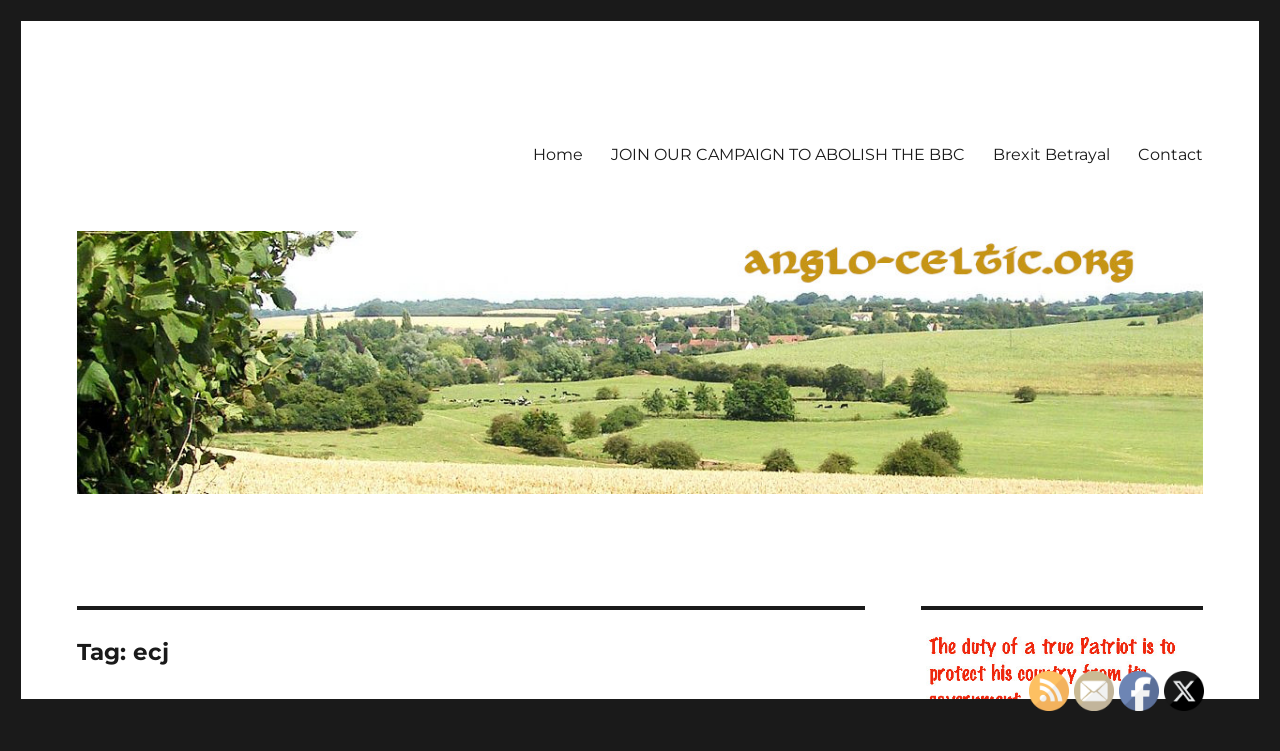

--- FILE ---
content_type: text/html; charset=UTF-8
request_url: https://anglo-celtic.org/tag/ecj/
body_size: 25039
content:
<!DOCTYPE html>
<html lang="en-US" class="no-js">
<head>
	<meta charset="UTF-8">
	<meta name="viewport" content="width=device-width, initial-scale=1.0">
	<link rel="profile" href="https://gmpg.org/xfn/11">
		<script>
(function(html){html.className = html.className.replace(/\bno-js\b/,'js')})(document.documentElement);
//# sourceURL=twentysixteen_javascript_detection
</script>
<meta name='robots' content='index, follow, max-image-preview:large, max-snippet:-1, max-video-preview:-1' />

	<!-- This site is optimized with the Yoast SEO plugin v26.7 - https://yoast.com/wordpress/plugins/seo/ -->
	<title>ecj Archives -</title>
	<link rel="canonical" href="https://anglo-celtic.org/tag/ecj/" />
	<meta property="og:locale" content="en_US" />
	<meta property="og:type" content="article" />
	<meta property="og:title" content="ecj Archives -" />
	<meta property="og:url" content="https://anglo-celtic.org/tag/ecj/" />
	<meta name="twitter:card" content="summary_large_image" />
	<script type="application/ld+json" class="yoast-schema-graph">{"@context":"https://schema.org","@graph":[{"@type":"CollectionPage","@id":"https://anglo-celtic.org/tag/ecj/","url":"https://anglo-celtic.org/tag/ecj/","name":"ecj Archives -","isPartOf":{"@id":"https://anglo-celtic.org/#website"},"breadcrumb":{"@id":"https://anglo-celtic.org/tag/ecj/#breadcrumb"},"inLanguage":"en-US"},{"@type":"BreadcrumbList","@id":"https://anglo-celtic.org/tag/ecj/#breadcrumb","itemListElement":[{"@type":"ListItem","position":1,"name":"Home","item":"https://anglo-celtic.org/"},{"@type":"ListItem","position":2,"name":"ecj"}]},{"@type":"WebSite","@id":"https://anglo-celtic.org/#website","url":"https://anglo-celtic.org/","name":"Anglo-Celtic","description":"","potentialAction":[{"@type":"SearchAction","target":{"@type":"EntryPoint","urlTemplate":"https://anglo-celtic.org/?s={search_term_string}"},"query-input":{"@type":"PropertyValueSpecification","valueRequired":true,"valueName":"search_term_string"}}],"inLanguage":"en-US"}]}</script>
	<!-- / Yoast SEO plugin. -->


<link rel="alternate" type="application/rss+xml" title=" &raquo; Feed" href="https://anglo-celtic.org/feed/" />
<link rel="alternate" type="application/rss+xml" title=" &raquo; Comments Feed" href="https://anglo-celtic.org/comments/feed/" />
<link rel="alternate" type="application/rss+xml" title=" &raquo; ecj Tag Feed" href="https://anglo-celtic.org/tag/ecj/feed/" />
		<!-- This site uses the Google Analytics by MonsterInsights plugin v9.11.1 - Using Analytics tracking - https://www.monsterinsights.com/ -->
							<script src="//www.googletagmanager.com/gtag/js?id=G-3GL4FYKMRC"  data-cfasync="false" data-wpfc-render="false" async></script>
			<script data-cfasync="false" data-wpfc-render="false">
				var mi_version = '9.11.1';
				var mi_track_user = true;
				var mi_no_track_reason = '';
								var MonsterInsightsDefaultLocations = {"page_location":"https:\/\/anglo-celtic.org\/tag\/ecj\/"};
								if ( typeof MonsterInsightsPrivacyGuardFilter === 'function' ) {
					var MonsterInsightsLocations = (typeof MonsterInsightsExcludeQuery === 'object') ? MonsterInsightsPrivacyGuardFilter( MonsterInsightsExcludeQuery ) : MonsterInsightsPrivacyGuardFilter( MonsterInsightsDefaultLocations );
				} else {
					var MonsterInsightsLocations = (typeof MonsterInsightsExcludeQuery === 'object') ? MonsterInsightsExcludeQuery : MonsterInsightsDefaultLocations;
				}

								var disableStrs = [
										'ga-disable-G-3GL4FYKMRC',
									];

				/* Function to detect opted out users */
				function __gtagTrackerIsOptedOut() {
					for (var index = 0; index < disableStrs.length; index++) {
						if (document.cookie.indexOf(disableStrs[index] + '=true') > -1) {
							return true;
						}
					}

					return false;
				}

				/* Disable tracking if the opt-out cookie exists. */
				if (__gtagTrackerIsOptedOut()) {
					for (var index = 0; index < disableStrs.length; index++) {
						window[disableStrs[index]] = true;
					}
				}

				/* Opt-out function */
				function __gtagTrackerOptout() {
					for (var index = 0; index < disableStrs.length; index++) {
						document.cookie = disableStrs[index] + '=true; expires=Thu, 31 Dec 2099 23:59:59 UTC; path=/';
						window[disableStrs[index]] = true;
					}
				}

				if ('undefined' === typeof gaOptout) {
					function gaOptout() {
						__gtagTrackerOptout();
					}
				}
								window.dataLayer = window.dataLayer || [];

				window.MonsterInsightsDualTracker = {
					helpers: {},
					trackers: {},
				};
				if (mi_track_user) {
					function __gtagDataLayer() {
						dataLayer.push(arguments);
					}

					function __gtagTracker(type, name, parameters) {
						if (!parameters) {
							parameters = {};
						}

						if (parameters.send_to) {
							__gtagDataLayer.apply(null, arguments);
							return;
						}

						if (type === 'event') {
														parameters.send_to = monsterinsights_frontend.v4_id;
							var hookName = name;
							if (typeof parameters['event_category'] !== 'undefined') {
								hookName = parameters['event_category'] + ':' + name;
							}

							if (typeof MonsterInsightsDualTracker.trackers[hookName] !== 'undefined') {
								MonsterInsightsDualTracker.trackers[hookName](parameters);
							} else {
								__gtagDataLayer('event', name, parameters);
							}
							
						} else {
							__gtagDataLayer.apply(null, arguments);
						}
					}

					__gtagTracker('js', new Date());
					__gtagTracker('set', {
						'developer_id.dZGIzZG': true,
											});
					if ( MonsterInsightsLocations.page_location ) {
						__gtagTracker('set', MonsterInsightsLocations);
					}
										__gtagTracker('config', 'G-3GL4FYKMRC', {"forceSSL":"true","link_attribution":"true"} );
										window.gtag = __gtagTracker;										(function () {
						/* https://developers.google.com/analytics/devguides/collection/analyticsjs/ */
						/* ga and __gaTracker compatibility shim. */
						var noopfn = function () {
							return null;
						};
						var newtracker = function () {
							return new Tracker();
						};
						var Tracker = function () {
							return null;
						};
						var p = Tracker.prototype;
						p.get = noopfn;
						p.set = noopfn;
						p.send = function () {
							var args = Array.prototype.slice.call(arguments);
							args.unshift('send');
							__gaTracker.apply(null, args);
						};
						var __gaTracker = function () {
							var len = arguments.length;
							if (len === 0) {
								return;
							}
							var f = arguments[len - 1];
							if (typeof f !== 'object' || f === null || typeof f.hitCallback !== 'function') {
								if ('send' === arguments[0]) {
									var hitConverted, hitObject = false, action;
									if ('event' === arguments[1]) {
										if ('undefined' !== typeof arguments[3]) {
											hitObject = {
												'eventAction': arguments[3],
												'eventCategory': arguments[2],
												'eventLabel': arguments[4],
												'value': arguments[5] ? arguments[5] : 1,
											}
										}
									}
									if ('pageview' === arguments[1]) {
										if ('undefined' !== typeof arguments[2]) {
											hitObject = {
												'eventAction': 'page_view',
												'page_path': arguments[2],
											}
										}
									}
									if (typeof arguments[2] === 'object') {
										hitObject = arguments[2];
									}
									if (typeof arguments[5] === 'object') {
										Object.assign(hitObject, arguments[5]);
									}
									if ('undefined' !== typeof arguments[1].hitType) {
										hitObject = arguments[1];
										if ('pageview' === hitObject.hitType) {
											hitObject.eventAction = 'page_view';
										}
									}
									if (hitObject) {
										action = 'timing' === arguments[1].hitType ? 'timing_complete' : hitObject.eventAction;
										hitConverted = mapArgs(hitObject);
										__gtagTracker('event', action, hitConverted);
									}
								}
								return;
							}

							function mapArgs(args) {
								var arg, hit = {};
								var gaMap = {
									'eventCategory': 'event_category',
									'eventAction': 'event_action',
									'eventLabel': 'event_label',
									'eventValue': 'event_value',
									'nonInteraction': 'non_interaction',
									'timingCategory': 'event_category',
									'timingVar': 'name',
									'timingValue': 'value',
									'timingLabel': 'event_label',
									'page': 'page_path',
									'location': 'page_location',
									'title': 'page_title',
									'referrer' : 'page_referrer',
								};
								for (arg in args) {
																		if (!(!args.hasOwnProperty(arg) || !gaMap.hasOwnProperty(arg))) {
										hit[gaMap[arg]] = args[arg];
									} else {
										hit[arg] = args[arg];
									}
								}
								return hit;
							}

							try {
								f.hitCallback();
							} catch (ex) {
							}
						};
						__gaTracker.create = newtracker;
						__gaTracker.getByName = newtracker;
						__gaTracker.getAll = function () {
							return [];
						};
						__gaTracker.remove = noopfn;
						__gaTracker.loaded = true;
						window['__gaTracker'] = __gaTracker;
					})();
									} else {
										console.log("");
					(function () {
						function __gtagTracker() {
							return null;
						}

						window['__gtagTracker'] = __gtagTracker;
						window['gtag'] = __gtagTracker;
					})();
									}
			</script>
							<!-- / Google Analytics by MonsterInsights -->
		<style id='wp-img-auto-sizes-contain-inline-css'>
img:is([sizes=auto i],[sizes^="auto," i]){contain-intrinsic-size:3000px 1500px}
/*# sourceURL=wp-img-auto-sizes-contain-inline-css */
</style>

<style id='wp-emoji-styles-inline-css'>

	img.wp-smiley, img.emoji {
		display: inline !important;
		border: none !important;
		box-shadow: none !important;
		height: 1em !important;
		width: 1em !important;
		margin: 0 0.07em !important;
		vertical-align: -0.1em !important;
		background: none !important;
		padding: 0 !important;
	}
/*# sourceURL=wp-emoji-styles-inline-css */
</style>
<style id='classic-theme-styles-inline-css'>
/*! This file is auto-generated */
.wp-block-button__link{color:#fff;background-color:#32373c;border-radius:9999px;box-shadow:none;text-decoration:none;padding:calc(.667em + 2px) calc(1.333em + 2px);font-size:1.125em}.wp-block-file__button{background:#32373c;color:#fff;text-decoration:none}
/*# sourceURL=/wp-includes/css/classic-themes.min.css */
</style>
<link rel='stylesheet' id='contact-form-7-css' href='https://anglo-celtic.org/wp-content/plugins/contact-form-7/includes/css/styles.css?ver=6.1.4' media='all' />
<link rel='stylesheet' id='dae-download-css' href='https://anglo-celtic.org/wp-content/plugins/download-after-email/css/download.css?ver=1756413502' media='all' />
<link rel='stylesheet' id='dashicons-css' href='https://anglo-celtic.org/wp-includes/css/dashicons.min.css?ver=6.9' media='all' />
<link rel='stylesheet' id='dae-fa-css' href='https://anglo-celtic.org/wp-content/plugins/download-after-email/css/all.css?ver=6.9' media='all' />
<link rel='stylesheet' id='SFSImainCss-css' href='https://anglo-celtic.org/wp-content/plugins/ultimate-social-media-icons/css/sfsi-style.css?ver=2.9.6' media='all' />
<link rel='stylesheet' id='twentysixteen-fonts-css' href='https://anglo-celtic.org/wp-content/themes/twentysixteen/fonts/merriweather-plus-montserrat-plus-inconsolata.css?ver=20230328' media='all' />
<link rel='stylesheet' id='genericons-css' href='https://anglo-celtic.org/wp-content/themes/twentysixteen/genericons/genericons.css?ver=20251101' media='all' />
<link rel='stylesheet' id='twentysixteen-style-css' href='https://anglo-celtic.org/wp-content/themes/twentysixteen/style.css?ver=20251202' media='all' />
<link rel='stylesheet' id='twentysixteen-block-style-css' href='https://anglo-celtic.org/wp-content/themes/twentysixteen/css/blocks.css?ver=20240817' media='all' />
<script src="https://anglo-celtic.org/wp-content/plugins/google-analytics-for-wordpress/assets/js/frontend-gtag.min.js?ver=9.11.1" id="monsterinsights-frontend-script-js" async data-wp-strategy="async"></script>
<script data-cfasync="false" data-wpfc-render="false" id='monsterinsights-frontend-script-js-extra'>var monsterinsights_frontend = {"js_events_tracking":"true","download_extensions":"doc,pdf,ppt,zip,xls,docx,pptx,xlsx","inbound_paths":"[{\"path\":\"\\\/go\\\/\",\"label\":\"affiliate\"},{\"path\":\"\\\/recommend\\\/\",\"label\":\"affiliate\"}]","home_url":"https:\/\/anglo-celtic.org","hash_tracking":"false","v4_id":"G-3GL4FYKMRC"};</script>
<script src="https://anglo-celtic.org/wp-includes/js/jquery/jquery.min.js?ver=3.7.1" id="jquery-core-js"></script>
<script src="https://anglo-celtic.org/wp-includes/js/jquery/jquery-migrate.min.js?ver=3.4.1" id="jquery-migrate-js"></script>
<script id="twentysixteen-script-js-extra">
var screenReaderText = {"expand":"expand child menu","collapse":"collapse child menu"};
//# sourceURL=twentysixteen-script-js-extra
</script>
<script src="https://anglo-celtic.org/wp-content/themes/twentysixteen/js/functions.js?ver=20230629" id="twentysixteen-script-js" defer data-wp-strategy="defer"></script>
<link rel="https://api.w.org/" href="https://anglo-celtic.org/wp-json/" /><link rel="alternate" title="JSON" type="application/json" href="https://anglo-celtic.org/wp-json/wp/v2/tags/50" /><link rel="EditURI" type="application/rsd+xml" title="RSD" href="https://anglo-celtic.org/xmlrpc.php?rsd" />
<meta name="generator" content="WordPress 6.9" />
<meta name="follow.[base64]" content="Ha9n10ZA5VawpqYajz4V"/>		<style type="text/css" id="twentysixteen-header-css">
		.site-branding {
			margin: 0 auto 0 0;
		}

		.site-branding .site-title,
		.site-description {
			clip-path: inset(50%);
			position: absolute;
		}
		</style>
		<style id='wp-block-archives-inline-css'>
.wp-block-archives{box-sizing:border-box}.wp-block-archives-dropdown label{display:block}
/*# sourceURL=https://anglo-celtic.org/wp-includes/blocks/archives/style.min.css */
</style>
<style id='wp-block-heading-inline-css'>
h1:where(.wp-block-heading).has-background,h2:where(.wp-block-heading).has-background,h3:where(.wp-block-heading).has-background,h4:where(.wp-block-heading).has-background,h5:where(.wp-block-heading).has-background,h6:where(.wp-block-heading).has-background{padding:1.25em 2.375em}h1.has-text-align-left[style*=writing-mode]:where([style*=vertical-lr]),h1.has-text-align-right[style*=writing-mode]:where([style*=vertical-rl]),h2.has-text-align-left[style*=writing-mode]:where([style*=vertical-lr]),h2.has-text-align-right[style*=writing-mode]:where([style*=vertical-rl]),h3.has-text-align-left[style*=writing-mode]:where([style*=vertical-lr]),h3.has-text-align-right[style*=writing-mode]:where([style*=vertical-rl]),h4.has-text-align-left[style*=writing-mode]:where([style*=vertical-lr]),h4.has-text-align-right[style*=writing-mode]:where([style*=vertical-rl]),h5.has-text-align-left[style*=writing-mode]:where([style*=vertical-lr]),h5.has-text-align-right[style*=writing-mode]:where([style*=vertical-rl]),h6.has-text-align-left[style*=writing-mode]:where([style*=vertical-lr]),h6.has-text-align-right[style*=writing-mode]:where([style*=vertical-rl]){rotate:180deg}
/*# sourceURL=https://anglo-celtic.org/wp-includes/blocks/heading/style.min.css */
</style>
<style id='wp-block-latest-comments-inline-css'>
ol.wp-block-latest-comments{box-sizing:border-box;margin-left:0}:where(.wp-block-latest-comments:not([style*=line-height] .wp-block-latest-comments__comment)){line-height:1.1}:where(.wp-block-latest-comments:not([style*=line-height] .wp-block-latest-comments__comment-excerpt p)){line-height:1.8}.has-dates :where(.wp-block-latest-comments:not([style*=line-height])),.has-excerpts :where(.wp-block-latest-comments:not([style*=line-height])){line-height:1.5}.wp-block-latest-comments .wp-block-latest-comments{padding-left:0}.wp-block-latest-comments__comment{list-style:none;margin-bottom:1em}.has-avatars .wp-block-latest-comments__comment{list-style:none;min-height:2.25em}.has-avatars .wp-block-latest-comments__comment .wp-block-latest-comments__comment-excerpt,.has-avatars .wp-block-latest-comments__comment .wp-block-latest-comments__comment-meta{margin-left:3.25em}.wp-block-latest-comments__comment-excerpt p{font-size:.875em;margin:.36em 0 1.4em}.wp-block-latest-comments__comment-date{display:block;font-size:.75em}.wp-block-latest-comments .avatar,.wp-block-latest-comments__comment-avatar{border-radius:1.5em;display:block;float:left;height:2.5em;margin-right:.75em;width:2.5em}.wp-block-latest-comments[class*=-font-size] a,.wp-block-latest-comments[style*=font-size] a{font-size:inherit}
/*# sourceURL=https://anglo-celtic.org/wp-includes/blocks/latest-comments/style.min.css */
</style>
<style id='wp-block-search-inline-css'>
.wp-block-search__button{margin-left:10px;word-break:normal}.wp-block-search__button.has-icon{line-height:0}.wp-block-search__button svg{height:1.25em;min-height:24px;min-width:24px;width:1.25em;fill:currentColor;vertical-align:text-bottom}:where(.wp-block-search__button){border:1px solid #ccc;padding:6px 10px}.wp-block-search__inside-wrapper{display:flex;flex:auto;flex-wrap:nowrap;max-width:100%}.wp-block-search__label{width:100%}.wp-block-search.wp-block-search__button-only .wp-block-search__button{box-sizing:border-box;display:flex;flex-shrink:0;justify-content:center;margin-left:0;max-width:100%}.wp-block-search.wp-block-search__button-only .wp-block-search__inside-wrapper{min-width:0!important;transition-property:width}.wp-block-search.wp-block-search__button-only .wp-block-search__input{flex-basis:100%;transition-duration:.3s}.wp-block-search.wp-block-search__button-only.wp-block-search__searchfield-hidden,.wp-block-search.wp-block-search__button-only.wp-block-search__searchfield-hidden .wp-block-search__inside-wrapper{overflow:hidden}.wp-block-search.wp-block-search__button-only.wp-block-search__searchfield-hidden .wp-block-search__input{border-left-width:0!important;border-right-width:0!important;flex-basis:0;flex-grow:0;margin:0;min-width:0!important;padding-left:0!important;padding-right:0!important;width:0!important}:where(.wp-block-search__input){appearance:none;border:1px solid #949494;flex-grow:1;font-family:inherit;font-size:inherit;font-style:inherit;font-weight:inherit;letter-spacing:inherit;line-height:inherit;margin-left:0;margin-right:0;min-width:3rem;padding:8px;text-decoration:unset!important;text-transform:inherit}:where(.wp-block-search__button-inside .wp-block-search__inside-wrapper){background-color:#fff;border:1px solid #949494;box-sizing:border-box;padding:4px}:where(.wp-block-search__button-inside .wp-block-search__inside-wrapper) .wp-block-search__input{border:none;border-radius:0;padding:0 4px}:where(.wp-block-search__button-inside .wp-block-search__inside-wrapper) .wp-block-search__input:focus{outline:none}:where(.wp-block-search__button-inside .wp-block-search__inside-wrapper) :where(.wp-block-search__button){padding:4px 8px}.wp-block-search.aligncenter .wp-block-search__inside-wrapper{margin:auto}.wp-block[data-align=right] .wp-block-search.wp-block-search__button-only .wp-block-search__inside-wrapper{float:right}
/*# sourceURL=https://anglo-celtic.org/wp-includes/blocks/search/style.min.css */
</style>
<style id='wp-block-search-theme-inline-css'>
.wp-block-search .wp-block-search__label{font-weight:700}.wp-block-search__button{border:1px solid #ccc;padding:.375em .625em}
/*# sourceURL=https://anglo-celtic.org/wp-includes/blocks/search/theme.min.css */
</style>
<style id='wp-block-group-inline-css'>
.wp-block-group{box-sizing:border-box}:where(.wp-block-group.wp-block-group-is-layout-constrained){position:relative}
/*# sourceURL=https://anglo-celtic.org/wp-includes/blocks/group/style.min.css */
</style>
<style id='wp-block-group-theme-inline-css'>
:where(.wp-block-group.has-background){padding:1.25em 2.375em}
/*# sourceURL=https://anglo-celtic.org/wp-includes/blocks/group/theme.min.css */
</style>
<style id='global-styles-inline-css'>
:root{--wp--preset--aspect-ratio--square: 1;--wp--preset--aspect-ratio--4-3: 4/3;--wp--preset--aspect-ratio--3-4: 3/4;--wp--preset--aspect-ratio--3-2: 3/2;--wp--preset--aspect-ratio--2-3: 2/3;--wp--preset--aspect-ratio--16-9: 16/9;--wp--preset--aspect-ratio--9-16: 9/16;--wp--preset--color--black: #000000;--wp--preset--color--cyan-bluish-gray: #abb8c3;--wp--preset--color--white: #fff;--wp--preset--color--pale-pink: #f78da7;--wp--preset--color--vivid-red: #cf2e2e;--wp--preset--color--luminous-vivid-orange: #ff6900;--wp--preset--color--luminous-vivid-amber: #fcb900;--wp--preset--color--light-green-cyan: #7bdcb5;--wp--preset--color--vivid-green-cyan: #00d084;--wp--preset--color--pale-cyan-blue: #8ed1fc;--wp--preset--color--vivid-cyan-blue: #0693e3;--wp--preset--color--vivid-purple: #9b51e0;--wp--preset--color--dark-gray: #1a1a1a;--wp--preset--color--medium-gray: #686868;--wp--preset--color--light-gray: #e5e5e5;--wp--preset--color--blue-gray: #4d545c;--wp--preset--color--bright-blue: #007acc;--wp--preset--color--light-blue: #9adffd;--wp--preset--color--dark-brown: #402b30;--wp--preset--color--medium-brown: #774e24;--wp--preset--color--dark-red: #640c1f;--wp--preset--color--bright-red: #ff675f;--wp--preset--color--yellow: #ffef8e;--wp--preset--gradient--vivid-cyan-blue-to-vivid-purple: linear-gradient(135deg,rgb(6,147,227) 0%,rgb(155,81,224) 100%);--wp--preset--gradient--light-green-cyan-to-vivid-green-cyan: linear-gradient(135deg,rgb(122,220,180) 0%,rgb(0,208,130) 100%);--wp--preset--gradient--luminous-vivid-amber-to-luminous-vivid-orange: linear-gradient(135deg,rgb(252,185,0) 0%,rgb(255,105,0) 100%);--wp--preset--gradient--luminous-vivid-orange-to-vivid-red: linear-gradient(135deg,rgb(255,105,0) 0%,rgb(207,46,46) 100%);--wp--preset--gradient--very-light-gray-to-cyan-bluish-gray: linear-gradient(135deg,rgb(238,238,238) 0%,rgb(169,184,195) 100%);--wp--preset--gradient--cool-to-warm-spectrum: linear-gradient(135deg,rgb(74,234,220) 0%,rgb(151,120,209) 20%,rgb(207,42,186) 40%,rgb(238,44,130) 60%,rgb(251,105,98) 80%,rgb(254,248,76) 100%);--wp--preset--gradient--blush-light-purple: linear-gradient(135deg,rgb(255,206,236) 0%,rgb(152,150,240) 100%);--wp--preset--gradient--blush-bordeaux: linear-gradient(135deg,rgb(254,205,165) 0%,rgb(254,45,45) 50%,rgb(107,0,62) 100%);--wp--preset--gradient--luminous-dusk: linear-gradient(135deg,rgb(255,203,112) 0%,rgb(199,81,192) 50%,rgb(65,88,208) 100%);--wp--preset--gradient--pale-ocean: linear-gradient(135deg,rgb(255,245,203) 0%,rgb(182,227,212) 50%,rgb(51,167,181) 100%);--wp--preset--gradient--electric-grass: linear-gradient(135deg,rgb(202,248,128) 0%,rgb(113,206,126) 100%);--wp--preset--gradient--midnight: linear-gradient(135deg,rgb(2,3,129) 0%,rgb(40,116,252) 100%);--wp--preset--font-size--small: 13px;--wp--preset--font-size--medium: 20px;--wp--preset--font-size--large: 36px;--wp--preset--font-size--x-large: 42px;--wp--preset--spacing--20: 0.44rem;--wp--preset--spacing--30: 0.67rem;--wp--preset--spacing--40: 1rem;--wp--preset--spacing--50: 1.5rem;--wp--preset--spacing--60: 2.25rem;--wp--preset--spacing--70: 3.38rem;--wp--preset--spacing--80: 5.06rem;--wp--preset--shadow--natural: 6px 6px 9px rgba(0, 0, 0, 0.2);--wp--preset--shadow--deep: 12px 12px 50px rgba(0, 0, 0, 0.4);--wp--preset--shadow--sharp: 6px 6px 0px rgba(0, 0, 0, 0.2);--wp--preset--shadow--outlined: 6px 6px 0px -3px rgb(255, 255, 255), 6px 6px rgb(0, 0, 0);--wp--preset--shadow--crisp: 6px 6px 0px rgb(0, 0, 0);}:where(.is-layout-flex){gap: 0.5em;}:where(.is-layout-grid){gap: 0.5em;}body .is-layout-flex{display: flex;}.is-layout-flex{flex-wrap: wrap;align-items: center;}.is-layout-flex > :is(*, div){margin: 0;}body .is-layout-grid{display: grid;}.is-layout-grid > :is(*, div){margin: 0;}:where(.wp-block-columns.is-layout-flex){gap: 2em;}:where(.wp-block-columns.is-layout-grid){gap: 2em;}:where(.wp-block-post-template.is-layout-flex){gap: 1.25em;}:where(.wp-block-post-template.is-layout-grid){gap: 1.25em;}.has-black-color{color: var(--wp--preset--color--black) !important;}.has-cyan-bluish-gray-color{color: var(--wp--preset--color--cyan-bluish-gray) !important;}.has-white-color{color: var(--wp--preset--color--white) !important;}.has-pale-pink-color{color: var(--wp--preset--color--pale-pink) !important;}.has-vivid-red-color{color: var(--wp--preset--color--vivid-red) !important;}.has-luminous-vivid-orange-color{color: var(--wp--preset--color--luminous-vivid-orange) !important;}.has-luminous-vivid-amber-color{color: var(--wp--preset--color--luminous-vivid-amber) !important;}.has-light-green-cyan-color{color: var(--wp--preset--color--light-green-cyan) !important;}.has-vivid-green-cyan-color{color: var(--wp--preset--color--vivid-green-cyan) !important;}.has-pale-cyan-blue-color{color: var(--wp--preset--color--pale-cyan-blue) !important;}.has-vivid-cyan-blue-color{color: var(--wp--preset--color--vivid-cyan-blue) !important;}.has-vivid-purple-color{color: var(--wp--preset--color--vivid-purple) !important;}.has-black-background-color{background-color: var(--wp--preset--color--black) !important;}.has-cyan-bluish-gray-background-color{background-color: var(--wp--preset--color--cyan-bluish-gray) !important;}.has-white-background-color{background-color: var(--wp--preset--color--white) !important;}.has-pale-pink-background-color{background-color: var(--wp--preset--color--pale-pink) !important;}.has-vivid-red-background-color{background-color: var(--wp--preset--color--vivid-red) !important;}.has-luminous-vivid-orange-background-color{background-color: var(--wp--preset--color--luminous-vivid-orange) !important;}.has-luminous-vivid-amber-background-color{background-color: var(--wp--preset--color--luminous-vivid-amber) !important;}.has-light-green-cyan-background-color{background-color: var(--wp--preset--color--light-green-cyan) !important;}.has-vivid-green-cyan-background-color{background-color: var(--wp--preset--color--vivid-green-cyan) !important;}.has-pale-cyan-blue-background-color{background-color: var(--wp--preset--color--pale-cyan-blue) !important;}.has-vivid-cyan-blue-background-color{background-color: var(--wp--preset--color--vivid-cyan-blue) !important;}.has-vivid-purple-background-color{background-color: var(--wp--preset--color--vivid-purple) !important;}.has-black-border-color{border-color: var(--wp--preset--color--black) !important;}.has-cyan-bluish-gray-border-color{border-color: var(--wp--preset--color--cyan-bluish-gray) !important;}.has-white-border-color{border-color: var(--wp--preset--color--white) !important;}.has-pale-pink-border-color{border-color: var(--wp--preset--color--pale-pink) !important;}.has-vivid-red-border-color{border-color: var(--wp--preset--color--vivid-red) !important;}.has-luminous-vivid-orange-border-color{border-color: var(--wp--preset--color--luminous-vivid-orange) !important;}.has-luminous-vivid-amber-border-color{border-color: var(--wp--preset--color--luminous-vivid-amber) !important;}.has-light-green-cyan-border-color{border-color: var(--wp--preset--color--light-green-cyan) !important;}.has-vivid-green-cyan-border-color{border-color: var(--wp--preset--color--vivid-green-cyan) !important;}.has-pale-cyan-blue-border-color{border-color: var(--wp--preset--color--pale-cyan-blue) !important;}.has-vivid-cyan-blue-border-color{border-color: var(--wp--preset--color--vivid-cyan-blue) !important;}.has-vivid-purple-border-color{border-color: var(--wp--preset--color--vivid-purple) !important;}.has-vivid-cyan-blue-to-vivid-purple-gradient-background{background: var(--wp--preset--gradient--vivid-cyan-blue-to-vivid-purple) !important;}.has-light-green-cyan-to-vivid-green-cyan-gradient-background{background: var(--wp--preset--gradient--light-green-cyan-to-vivid-green-cyan) !important;}.has-luminous-vivid-amber-to-luminous-vivid-orange-gradient-background{background: var(--wp--preset--gradient--luminous-vivid-amber-to-luminous-vivid-orange) !important;}.has-luminous-vivid-orange-to-vivid-red-gradient-background{background: var(--wp--preset--gradient--luminous-vivid-orange-to-vivid-red) !important;}.has-very-light-gray-to-cyan-bluish-gray-gradient-background{background: var(--wp--preset--gradient--very-light-gray-to-cyan-bluish-gray) !important;}.has-cool-to-warm-spectrum-gradient-background{background: var(--wp--preset--gradient--cool-to-warm-spectrum) !important;}.has-blush-light-purple-gradient-background{background: var(--wp--preset--gradient--blush-light-purple) !important;}.has-blush-bordeaux-gradient-background{background: var(--wp--preset--gradient--blush-bordeaux) !important;}.has-luminous-dusk-gradient-background{background: var(--wp--preset--gradient--luminous-dusk) !important;}.has-pale-ocean-gradient-background{background: var(--wp--preset--gradient--pale-ocean) !important;}.has-electric-grass-gradient-background{background: var(--wp--preset--gradient--electric-grass) !important;}.has-midnight-gradient-background{background: var(--wp--preset--gradient--midnight) !important;}.has-small-font-size{font-size: var(--wp--preset--font-size--small) !important;}.has-medium-font-size{font-size: var(--wp--preset--font-size--medium) !important;}.has-large-font-size{font-size: var(--wp--preset--font-size--large) !important;}.has-x-large-font-size{font-size: var(--wp--preset--font-size--x-large) !important;}
/*# sourceURL=global-styles-inline-css */
</style>
</head>

<body class="archive tag tag-ecj tag-50 wp-embed-responsive wp-theme-twentysixteen sfsi_actvite_theme_default hfeed">
<div id="page" class="site">
	<div class="site-inner">
		<a class="skip-link screen-reader-text" href="#content">
			Skip to content		</a>

		<header id="masthead" class="site-header">
			<div class="site-header-main">
				<div class="site-branding">
									</div><!-- .site-branding -->

									<button id="menu-toggle" class="menu-toggle">Menu</button>

					<div id="site-header-menu" class="site-header-menu">
													<nav id="site-navigation" class="main-navigation" aria-label="Primary Menu">
								<div class="menu-main-menu-container"><ul id="menu-main-menu" class="primary-menu"><li id="menu-item-110" class="menu-item menu-item-type-custom menu-item-object-custom menu-item-110"><a href="/index.php">Home</a></li>
<li id="menu-item-143" class="menu-item menu-item-type-post_type menu-item-object-page menu-item-143"><a href="https://anglo-celtic.org/abolish-the-bbc/">JOIN OUR CAMPAIGN TO ABOLISH THE BBC</a></li>
<li id="menu-item-147" class="menu-item menu-item-type-post_type menu-item-object-page menu-item-147"><a href="https://anglo-celtic.org/brexit-news/">Brexit Betrayal</a></li>
<li id="menu-item-154" class="menu-item menu-item-type-post_type menu-item-object-page menu-item-154"><a href="https://anglo-celtic.org/contact/">Contact</a></li>
</ul></div>							</nav><!-- .main-navigation -->
						
											</div><!-- .site-header-menu -->
							</div><!-- .site-header-main -->

											<div class="header-image">
					<a href="https://anglo-celtic.org/" rel="home" >
						<img src="https://anglo-celtic.org/wp-content/uploads/2023/09/banner012-2.jpg" width="1200" height="280" alt="" sizes="(max-width: 709px) 85vw, (max-width: 909px) 81vw, (max-width: 1362px) 88vw, 1200px" srcset="https://anglo-celtic.org/wp-content/uploads/2023/09/banner012-2.jpg 1200w, https://anglo-celtic.org/wp-content/uploads/2023/09/banner012-2-768x179.jpg 768w" decoding="async" fetchpriority="high" />					</a>
				</div><!-- .header-image -->
					</header><!-- .site-header -->

		<div id="content" class="site-content">

	<div id="primary" class="content-area">
		<main id="main" class="site-main">

		
			<header class="page-header">
				<h1 class="page-title">Tag: <span>ecj</span></h1>			</header><!-- .page-header -->

			
<article id="post-224" class="post-224 post type-post status-publish format-standard hentry category-brexit-betrayal tag-2019-general-election tag-boris-johnson tag-brexit tag-customs-union tag-ecj tag-nigel-farage tag-second-referendum tag-section-50 tag-single-market tag-teressa-may">
	<header class="entry-header">
		
		<h2 class="entry-title"><a href="https://anglo-celtic.org/brexit-where-are-we-now/" rel="bookmark">Brexit – where are we now?</a></h2>	</header><!-- .entry-header -->

	
	
	<div class="entry-content">
		<p><strong>Philip Gegan</strong></p>
<pre>Brexit. This post was first published in November 2019, before the General Election of the following month swept the bulk of the Remainers out of the House of Commons and gave Boris Johnson a mandate to "get Brexit done" no matter what.</pre>
<p>Brexit &#8211; We’ve heard so much in the news about</p>
<p><em>(a)</em> the need for a “deal”; Remainers in Parliament have even passed a law prohibiting a “no-deal” Brexit;</p>
<p><em>(b)</em> how a second referendum would “let the people decide”; and</p>
<p><em>(c)</em> if we do insist on leaving, the need to follow the procedure set out in Section 50.</p>
<p>What are we to make of all this? At this time, only two things are clear.</p>
<p><em>(a)</em> The majority of people in this country want us to leave the EU without any further delay. This includes the “Single Market”, the “Customs Union”, the “European Court of Justice” (sic) and all the other myriad institutions and bodies set up (both before and after the 2016 referendum) in order to make leaving the EU, for any “member-state”, impossible.</p>
<p><em>(b)</em> The Establishment is determined to prevent us from leaving. If it goes along with Boris Johnson’s “deal” then that will only be because, although considerably better than Theresa May’s deal, it is still not a genuine withdrawal.</p>
<h2><strong>Do we need a “deal” at all?</strong></h2>
<p>Contrary to what many supporters of Brexit say, we do, strictly speaking, need a deal of some kind in order to continue trading with member-countries of the European Union.</p>
<p>The over-riding problem is this. Over the years the EU has gradually absorbed more and more powers and functions that were formerly exercised by the sovereign nations that were foolish enough to surrender such powers. One of these powers was the ability to conclude trade deals with other countries, both inside and outside the EU (the Customs Union and the Single Market saw to that).</p>
<p>This power is a fundamental component of national sovereignty. Now, no member of the EU can conclude such deals; they’ve lost the power, along with their national sovereignty.</p>
<p>This is an unfortunate fact, but the key difference between it and what the Remainers would have us believe, is that the correct order of events should be not to negotiate a deal and then leave the EU, but to ignore Section 50, leave the EU and only then negotiate a deal.</p>
<p>Let it not be lost on us that individual European countries would invariably be pleased to negotiate a trade deal with us, if they still had the power. But the EU has usurped that power, and will undoubtedly use it against us instead of for the common good of all. They do not want us to thrive outside the EU, and they are not interested in giving us a deal. All they want to do is to try to coerce us into re-applying for membership.</p>
<h2><strong>Negotiate from a position of strength</strong></h2>
<p>The next problem is this. Any dispute involving two “member states” of the EU, or involving a “member state” (which is what the UK still is) on the one hand and the EU Commission on the other can only be resolved by the EU itself through its Court of Justice (ECJ).</p>
<p>Such a system is contrary to natural justice and to common sense. The ECJ will always rule in favour of the EU. That’s what it’s there for. For that reason alone, the procedure of trying to negotiate a deal whilst still inside the EU is madness.</p>
<p>We should have placed ourselves in the same position as Canada, Mexico, or Japan. That is, outside the EU, and negotiating from a position of strength, free from the jurisdiction of the ECJ.</p>
<h2><strong>Another tool to try and stop Brexit</strong></h2>
<p>There’s another important point about not leaving the EU without a “deal”. I’ve covered this before, but it’s worth mentioning again. If you go into negotiations of whatever kind loudly declaring that you won’t come away without an agreement with the other side then you seriously need certifying. Yet this is what the Remainers have done, time and again.</p>
<p>You have to reserve to yourself the option to “walk away”. For anyone claiming to be compos mentis to vote in favour of a law making a “no deal” Brexit unlawful is simply absurd.</p>
<p>In reality, these people knew exactly what they were doing. They were using all this nonsense as another tool to try and stop Brexit altogether.</p>
<h2><strong>Remainer hypocrisy about<br />
a “Second referendum”</strong></h2>
<p>Now let’s deal with all the Remainer pressure for a second referendum.</p>
<p>There’s a very important reason why a second referendum should not take place. A referendum in UK politics is a very rare event, and rightly so. Up to 1975, when the first referendum took place over whether we should remain in what was then the EEC, there had been no referendums in our history.</p>
<p>The 2016 referendum was the first nationwide referendum in the UK to have taken place since 1975. The device has been used as infrequently as it has because it has been universally recognised that too many referendums would weaken the government and tend to make the country unstable.</p>
<p>It is completely unacceptable to have another referendum on the same question (whatever the question may be — not just Brexit) so soon after the original (the same applies to the proposed second referendum for Scotland on “independence” from the UK).</p>
<p>The reason is that if there is a second referendum it would completely undermine the whole concept of referendums. Not only that, but,</p>
<p><em>(a)</em> if the result is the same as the first one, then it would be shown to have been a complete waste of time and money, and</p>
<p><em>(b)</em> if the result is different then which result should prevail? And who should decide?</p>
<p>If the first result, then why have the second referendum at all? If the second result, that would almost certainly lead to civil unrest, as supporters of the first result will rightly feel they have been gravely wronged and deprived of the result they worked and made sacrifices for.</p>
<h2><strong>The end of referendums?</strong></h2>
<p>In either outcome, it would fatally weaken the concept of referendums (as well as democracy itself), as the next time a referendum was proposed people would be inclined not to vote at all on the basis that, “if we vote the wrong way they’ll simply make us have another one <strong>until we vote the way they want us to vote</strong>“.</p>
<p>And they would be right. The concept of referendums would thereby be section 50destroyed.</p>
<p>In any event, calling for a second referendum is intrinsically hypocritical. Had the result in 2016 been the other way round and Leavers had called for a second referendum then you can imagine the avalanche of derision and mockery we would have had to endure at the hands of the Remainers and the mass media. They would have pulled no punches in telling us to grow up and accept the result.</p>
<p>When the 1975 referendum produced a “Stay in the EEC” outcome, we who had campaigned to leave stoically accepted the result without calling for another referendum, even though we still continued our opposition to UK membership of what was then the European Economic Community (EEC).</p>
<h2><strong>Do we need to comply with Section 50?</strong></h2>
<p>This article was signed up to, on our behalf, by Tony Blair, in December 1997 as part of the Lisbon Treaty, which was ratified by Parliament in 1998. Blair and his government had absolutely no mandate to bind this country in such a way, and it’s especially ironic that this nonentity of a former Prime Minister now struts around pretending to be a “democrat” and telling us that we can’t leave.</p>
<p>The truth of the matter is that such a clause would never be upheld by an impartial court. It would most probably be held to be unnecessarily burdensome, so there was no need to comply. We could have parted company with the EU before the end of 2016.</p>
<h2><strong>Boris Johnson’s new deal</strong></h2>
<p>Now Boris Johnson has a new deal, essentially the same as Theresa May’s deal, though with a few concessions in our favour. It has got rid of the Irish backstop, but at a price. The EU will have powers to station customs officials (all of them, of course, immune from prosecution) at our ports to ensure that goods shipped to Northern Ireland (and therefore not subject to any excise duties) are charged duties as if they were going to the EU.</p>
<p>Only when they have arrived in Northern Ireland will they be de-bonded and the excise duties made liable to refund. Northern Ireland businesses selling their goods to the mainland will have to complete a customs declaration. What a charade!</p>
<p>And all, of course, subject to the over-riding jurisdiction of the “European Court of Justice”.</p>
<p>Ongoing obligations under the “deal” inhibit our ability to modernise industrial infrastructure and practices by requiring us to prevent them from acquiring any competitive advantage compared to similar industries in the EU.</p>
<p>Using this part of the “deal”, the ECJ can step in at any time and sabotage any trade deal we are about to sign with an outside country, e.g. the US. So much for regaining our national sovereignty.</p>
<p>It must be said, however, that Johnson has been far tougher than May (who basically agreed to everything the EU demanded). For example, at least Northern Ireland is staying within the UK’s customs territory, and not ceded to the EU as it would have been under May’s appalling deal.</p>
<h2><strong>The coming general election</strong></h2>
<p>Until recently, hopes have been high in the Brexit camp that the Brexit Party would do sufficiently well in the coming General Election to win at least several seats, and possibly hold the “balance of power”. Johnson would be forced to implement a genuine Brexit in order to save his political career.</p>
<p>If only it were this simple. Those of us hardened racial nationalists who were around in the heyday of the National Front, in the 1970s, know just how difficult it is for a new political party to make any impact at a General Election.</p>
<p>In by-elections and European elections voters are more prepared to vote for the party or candidate or party leader that they most prefer. Minority and new parties often do well.</p>
<p>But in a General Election it’s different. The electorate, at a General Election, vote negatively. That is, they tend to vote against the candidate, or the party leader, or the party, that they hate and fear the most. There&#8217;s too much at stake to do otherwise.</p>
<h2><strong>The likely outcome</strong></h2>
<p>It’s never wise to try and predict the outcome of a General Election. Probably most voters currently hate and fear Labour and Jeremy Corbyn most, and want to keep them out of office. Sadly, in most constituencies the only way to do that is to vote Tory. This doesn’t bode well for the Brexit Party, and Nigel Farage knows this.</p>
<p>That, and not wanting to risk splitting the pro-Brexit vote, is probably why he has decided not to contest seats won by the Tories in 2017. It is alleged that some other Brexit Party candidates have been bribed by the Tories to stand down at the last minute.</p>
<p>As a result, it looks increasingly likely that the Tories will be the largest party after December 12th, and possibly have an absolute majority. As a political party, they will be united, on the surface at least.</p>
<p>The pro-Brexit faction will think the UK is free from the EU, while the Remainers will smirk in the knowledge that secret entanglements prevent a genuine withdrawal, and in the meantime they will work secretly to facilitate the UK’s re-entry into the EU in a few years’ time when a suitable pretext arises.</p>
<p>Meanwhile, the mainstream media will be able to convince us that democracy prevailed and that the strings still tying us to the EU and neutralising our sovereignty were authorised by the Tories’ convincing win at the polls. The fact that hardly anyone knew about them until afterwards will be ignored.</p>
<h2><strong>Johnson’s real motives</strong></h2>
<p>Johnson is a chancer by nature, and he took a chance in early 2016 when, with the referendum taking place in a few months, he threw his hat into the “Leave” camp, resigning from David Cameron’s Cabinet in order to be free to campaign.</p>
<p>Since then he has been careful to take advantage of all the in-fighting in the Conservative Party over Brexit so as to (eventually) manoeuvre himself into the leadership of the party and, as such, the post of Prime Minister.</p>
<p>So for Boris Johnson it’s all about his career in politics, his position as Prime Minister, and the success of the Conservative Party in the forthcoming General Election. He’s happy for most Brexit supporters to carry on believing that his “deal” with the reptilian “European Union” is the real thing, as long as he wins the election and retains his role as Prime Minister. He’s riding a tiger and he’s betting everything he has on staying on top of it.</p>
<h2><strong>Hope for the future</strong></h2>
<p>Boris Johnson’s deal is far from being a genuine Brexit, but we can console ourselves in the knowledge that it is merely the start of something much larger. Just think – if the Remainers had won the referendum then without a doubt further centralisation of powers in the EU, and further transfers of national sovereignty and power to the EU would have swiftly followed.</p>
<p>Even now we would most likely have the reality of a European Army, the Orwellian “European Arrest Warrant”, and the pending abolition of sterling, to be replaced by the Euro.</p>
<p>Even entrenched pillars of our ancient system of common law would be eroded by now, with the abolition of such guarantors of our liberties as the Bill of Rights, Magna Carta, and Habeas Corpus (in the name of “harmonising” our laws to EU law).</p>
<p>So we have much to be thankful for. We have managed to avoid having the doomed Euro foisted upon us, and we also kept out of the Shengen Agreement. And key parts of our ancient liberties remain more or less intact.</p>
<p>Under the deal, we’ll be free of the ECJ at the end of the transition period, in January 2021. That alone is a massive blow to the Euro-federalists.</p>
<p>All these things, together with the Soros/Merkel backed Afro-Asian “refugee” invasion of Europe, the economic downturn the more prosperous European nations are now facing, and increasing Europe-wide opposition to Brussels, will lead to even more EU instability.</p>
<p>This in turn should encourage other Euro-sceptic nations, such as Hungary, Poland and Italy, to follow Britain’s example in regaining their national independence.</p>
<p>The days of the European Union are now surely numbered.</p>
	</div><!-- .entry-content -->

	<footer class="entry-footer">
		<span class="byline"><img alt='' src='https://secure.gravatar.com/avatar/e962d018068217bc88472ddb53ff9350e696c8cffd79c9ea6f726c44fdafc332?s=49&#038;d=mm&#038;r=g' srcset='https://secure.gravatar.com/avatar/e962d018068217bc88472ddb53ff9350e696c8cffd79c9ea6f726c44fdafc332?s=98&#038;d=mm&#038;r=g 2x' class='avatar avatar-49 photo' height='49' width='49' decoding='async'/><span class="screen-reader-text">Author </span><span class="author vcard"><a class="url fn n" href="https://anglo-celtic.org/author/ncswic73z/">Mad as Hell</a></span></span><span class="posted-on"><span class="screen-reader-text">Posted on </span><a href="https://anglo-celtic.org/brexit-where-are-we-now/" rel="bookmark"><time class="entry-date published updated" datetime="2023-10-05T13:30:59+00:00">October 5, 2023</time></a></span><span class="cat-links"><span class="screen-reader-text">Categories </span><a href="https://anglo-celtic.org/category/brexit-betrayal/" rel="category tag">Brexit Betrayal</a></span><span class="tags-links"><span class="screen-reader-text">Tags </span><a href="https://anglo-celtic.org/tag/2019-general-election/" rel="tag">2019 general election</a>, <a href="https://anglo-celtic.org/tag/boris-johnson/" rel="tag">boris johnson</a>, <a href="https://anglo-celtic.org/tag/brexit/" rel="tag">brexit</a>, <a href="https://anglo-celtic.org/tag/customs-union/" rel="tag">customs union</a>, <a href="https://anglo-celtic.org/tag/ecj/" rel="tag">ecj</a>, <a href="https://anglo-celtic.org/tag/nigel-farage/" rel="tag">nigel farage</a>, <a href="https://anglo-celtic.org/tag/second-referendum/" rel="tag">second referendum</a>, <a href="https://anglo-celtic.org/tag/section-50/" rel="tag">section 50</a>, <a href="https://anglo-celtic.org/tag/single-market/" rel="tag">single market</a>, <a href="https://anglo-celtic.org/tag/teressa-may/" rel="tag">teressa may</a></span><span class="comments-link"><a href="https://anglo-celtic.org/brexit-where-are-we-now/#respond">Leave a comment<span class="screen-reader-text"> on Brexit – where are we now?</span></a></span>			</footer><!-- .entry-footer -->
</article><!-- #post-224 -->

		</main><!-- .site-main -->
	</div><!-- .content-area -->


	<aside id="secondary" class="sidebar widget-area">
		<section id="media_image-5" class="widget widget_media_image"><img width="450" height="164" src="https://anglo-celtic.org/wp-content/uploads/2025/03/ThomasPaine.jpg" class="image wp-image-522  attachment-full size-full" alt="" style="max-width: 100%; height: auto;" decoding="async" loading="lazy" /></section><section id="text-3" class="widget widget_text"><h2 class="widget-title">FREE DOWNLOAD!</h2>			<div class="textwidget"><p><a href="https://www.dropbox.com/scl/fo/6r2lg1oj431r2qspinwn1/AKl-SX_y3kgwWqdwoW6_TS8?rlkey=8z8s5iu245afixyo219nj8mbw&amp;st=fgfbso7s&amp;dl=0">Download your free copy of this bundle. &#8216;Finance Explained&#8217;,&#8217;Promise to Pay&#8217; and &#8216;The Money Manufacturers&#8217;. This is how the Global Elite get their power.</a></p>
</div>
		</section><section id="categories-3" class="widget widget_categories"><h2 class="widget-title">Categories</h2><nav aria-label="Categories">
			<ul>
					<li class="cat-item cat-item-99"><a href="https://anglo-celtic.org/category/abolish-the-bbc/">Abolish the BBC</a>
</li>
	<li class="cat-item cat-item-45"><a href="https://anglo-celtic.org/category/brexit-betrayal/">Brexit Betrayal</a>
</li>
	<li class="cat-item cat-item-152"><a href="https://anglo-celtic.org/category/british-nationalism-today/">British Nationalism Today</a>
</li>
	<li class="cat-item cat-item-13"><a href="https://anglo-celtic.org/category/electronic-watch-on-zion/">Electronic Watch on Zion</a>
</li>
	<li class="cat-item cat-item-7"><a href="https://anglo-celtic.org/category/making-sense-of-current-news/">Making Sense of Current News</a>
</li>
	<li class="cat-item cat-item-14"><a href="https://anglo-celtic.org/category/the-war-on-white-people/">The War on White People</a>
</li>
			</ul>

			</nav></section><section id="text-2" class="widget widget_text"><h2 class="widget-title">FRIENDLY SITES</h2>			<div class="textwidget"><p><a href="https://www.theoccidentalobserver.net/" target="_blank" rel="noopener">The Occidental Observer</a></p>
<p><a href="https://wallstreetonparade.com/" target="_blank" rel="noopener">Wall Street on Parade</a></p>
<p><a href="https://wakingtimes.com/" target="_blank" rel="noopener">Waking Times</a></p>
<p><a href="https://amren.com/" target="_blank" rel="noopener">American Renaissance</a></p>
<p><a href="https://redicemembers.com/" target="_blank" rel="noopener">Redice Members</a></p>
<p><a href="https://redice.tv/" target="_blank" rel="noopener">Redice TV</a></p>
<p><a href="https://counter-currents.com/" target="_blank" rel="noopener">Counter Currents Publishing</a></p>
<p><a href="https://newobserveronline.com/" target="_blank" rel="noopener">The New Observer</a></p>
<p><a href="https://ellenbrown.com/" target="_blank" rel="noopener">The Web of Debt Blog</a></p>
<p><a href="https://barnesreview.org/" target="_blank" rel="noopener">The Barnes Review</a></p>
<p><a href="https://informationclearinghouse.info/" target="_blank" rel="noopener">Information Clearing House</a></p>
<p><a href="https://heritageanddestiny.com/" target="_blank" rel="noopener">Heritage and Destiny</a></p>
<p><a href="https://www.unz.com/" target="_blank" rel="noopener">T</a><a href="https://www.unz.com/" target="_blank" rel="noopener">he Unz Review</a></p>
</div>
		</section><section id="block-2" class="widget widget_block widget_search"><form role="search" method="get" action="https://anglo-celtic.org/" class="wp-block-search__button-outside wp-block-search__text-button wp-block-search"    ><label class="wp-block-search__label" for="wp-block-search__input-1" >Search</label><div class="wp-block-search__inside-wrapper" ><input class="wp-block-search__input" id="wp-block-search__input-1" placeholder="" value="" type="search" name="s" required /><button aria-label="Search" class="wp-block-search__button wp-element-button" type="submit" >Search</button></div></form></section>
		<section id="recent-posts-2" class="widget widget_recent_entries">
		<h2 class="widget-title">Recent Posts</h2><nav aria-label="Recent Posts">
		<ul>
											<li>
					<a href="https://anglo-celtic.org/the-proposed-ukraine-peace-treaty/">Why the proposed Ukraine Peace Treaty will fail</a>
									</li>
											<li>
					<a href="https://anglo-celtic.org/the-britcard-and-the-managed-future-of-britain/">The BritCard and the Managed Future of Britain</a>
									</li>
											<li>
					<a href="https://anglo-celtic.org/lefties-in-charge/">Lefties in Charge: The Daily Telegraph Takes Note</a>
									</li>
											<li>
					<a href="https://anglo-celtic.org/the-school-video-of-the-near-future/">The School Video of the near future?</a>
									</li>
											<li>
					<a href="https://anglo-celtic.org/danny-kruger-and-the-kiss-of-death/">Danny Kruger and the Kiss of Death</a>
									</li>
					</ul>

		</nav></section><section id="block-4" class="widget widget_block"><div class="wp-block-group"><div class="wp-block-group__inner-container is-layout-flow wp-block-group-is-layout-flow"><h2 class="wp-block-heading">Recent Comments</h2><ol class="wp-block-latest-comments"><li class="wp-block-latest-comments__comment"><article><footer class="wp-block-latest-comments__comment-meta"><a class="wp-block-latest-comments__comment-author" href="https://x.com/counterwindrush">Mike Bedford</a> on <a class="wp-block-latest-comments__comment-link" href="https://anglo-celtic.org/lewisham-august-1977/#comment-228">The Front View with Martin Webster &#8211; &#8216;Lewisham, August 1977&#8217;</a></footer></article></li></ol></div></div></section><section id="block-5" class="widget widget_block"><div class="wp-block-group"><div class="wp-block-group__inner-container is-layout-flow wp-block-group-is-layout-flow"><h2 class="wp-block-heading">Archives</h2><ul class="wp-block-archives-list wp-block-archives">	<li><a href='https://anglo-celtic.org/2026/01/'>January 2026</a></li>
	<li><a href='https://anglo-celtic.org/2025/11/'>November 2025</a></li>
	<li><a href='https://anglo-celtic.org/2025/10/'>October 2025</a></li>
	<li><a href='https://anglo-celtic.org/2025/09/'>September 2025</a></li>
	<li><a href='https://anglo-celtic.org/2025/02/'>February 2025</a></li>
	<li><a href='https://anglo-celtic.org/2024/12/'>December 2024</a></li>
	<li><a href='https://anglo-celtic.org/2024/11/'>November 2024</a></li>
	<li><a href='https://anglo-celtic.org/2024/10/'>October 2024</a></li>
	<li><a href='https://anglo-celtic.org/2024/08/'>August 2024</a></li>
	<li><a href='https://anglo-celtic.org/2024/07/'>July 2024</a></li>
	<li><a href='https://anglo-celtic.org/2024/06/'>June 2024</a></li>
	<li><a href='https://anglo-celtic.org/2023/12/'>December 2023</a></li>
	<li><a href='https://anglo-celtic.org/2023/11/'>November 2023</a></li>
	<li><a href='https://anglo-celtic.org/2023/10/'>October 2023</a></li>
	<li><a href='https://anglo-celtic.org/2023/09/'>September 2023</a></li>
</ul></div></div></section>	</aside><!-- .sidebar .widget-area -->

		</div><!-- .site-content -->

		<footer id="colophon" class="site-footer">
							<nav class="main-navigation" aria-label="Footer Primary Menu">
					<div class="menu-main-menu-container"><ul id="menu-main-menu-1" class="primary-menu"><li class="menu-item menu-item-type-custom menu-item-object-custom menu-item-110"><a href="/index.php">Home</a></li>
<li class="menu-item menu-item-type-post_type menu-item-object-page menu-item-143"><a href="https://anglo-celtic.org/abolish-the-bbc/">JOIN OUR CAMPAIGN TO ABOLISH THE BBC</a></li>
<li class="menu-item menu-item-type-post_type menu-item-object-page menu-item-147"><a href="https://anglo-celtic.org/brexit-news/">Brexit Betrayal</a></li>
<li class="menu-item menu-item-type-post_type menu-item-object-page menu-item-154"><a href="https://anglo-celtic.org/contact/">Contact</a></li>
</ul></div>				</nav><!-- .main-navigation -->
			
			
			<div class="site-info">
								<span class="site-title"><a href="https://anglo-celtic.org/" rel="home"></a></span>
								<a href="https://wordpress.org/" class="imprint">
					Proudly powered by WordPress				</a>
			</div><!-- .site-info -->
		</footer><!-- .site-footer -->
	</div><!-- .site-inner -->
</div><!-- .site -->

<script type="speculationrules">
{"prefetch":[{"source":"document","where":{"and":[{"href_matches":"/*"},{"not":{"href_matches":["/wp-*.php","/wp-admin/*","/wp-content/uploads/*","/wp-content/*","/wp-content/plugins/*","/wp-content/themes/twentysixteen/*","/*\\?(.+)"]}},{"not":{"selector_matches":"a[rel~=\"nofollow\"]"}},{"not":{"selector_matches":".no-prefetch, .no-prefetch a"}}]},"eagerness":"conservative"}]}
</script>
                <!--facebook like and share js -->
                <div id="fb-root"></div>
                <script>
                    (function(d, s, id) {
                        var js, fjs = d.getElementsByTagName(s)[0];
                        if (d.getElementById(id)) return;
                        js = d.createElement(s);
                        js.id = id;
                        js.src = "https://connect.facebook.net/en_US/sdk.js#xfbml=1&version=v3.2";
                        fjs.parentNode.insertBefore(js, fjs);
                    }(document, 'script', 'facebook-jssdk'));
                </script>
                <script>
window.addEventListener('sfsi_functions_loaded', function() {
    if (typeof sfsi_responsive_toggle == 'function') {
        sfsi_responsive_toggle(0);
        // console.log('sfsi_responsive_toggle');

    }
})
</script>
<div class="norm_row sfsi_wDiv sfsi_floater_position_bottom-right" id="sfsi_floater" style="z-index: 9999;width:225px;text-align:left;position:absolute;position:absolute;right:30px;bottom:0px;"><div style='width:40px; height:40px;margin-left:5px;margin-bottom:5px; ' class='sfsi_wicons shuffeldiv ' ><div class='inerCnt'><a class=' sficn' data-effect='' target='_blank' rel='noopener'  href='https://anglo-celtic.org/feed/' id='sfsiid_rss_icon' style='width:40px;height:40px;opacity:1;'  ><img data-pin-nopin='true' alt='RSS' title='RSS' src='https://anglo-celtic.org/wp-content/plugins/ultimate-social-media-icons/images/icons_theme/default/default_rss.png' width='40' height='40' style='' class='sfcm sfsi_wicon ' data-effect=''   /></a></div></div><div style='width:40px; height:40px;margin-left:5px;margin-bottom:5px; ' class='sfsi_wicons shuffeldiv ' ><div class='inerCnt'><a class=' sficn' data-effect='' target='_blank' rel='noopener'  href='https://api.follow.it/widgets/icon/[base64]/OA==/' id='sfsiid_email_icon' style='width:40px;height:40px;opacity:1;'  ><img data-pin-nopin='true' alt='Follow by Email' title='Follow by Email' src='https://anglo-celtic.org/wp-content/plugins/ultimate-social-media-icons/images/icons_theme/default/default_email.png' width='40' height='40' style='' class='sfcm sfsi_wicon ' data-effect=''   /></a></div></div><div style='width:40px; height:40px;margin-left:5px;margin-bottom:5px; ' class='sfsi_wicons shuffeldiv ' ><div class='inerCnt'><a class=' sficn' data-effect='' target='_blank' rel='noopener'  href='' id='sfsiid_facebook_icon' style='width:40px;height:40px;opacity:1;'  ><img data-pin-nopin='true' alt='Facebook' title='Facebook' src='https://anglo-celtic.org/wp-content/plugins/ultimate-social-media-icons/images/icons_theme/default/default_facebook.png' width='40' height='40' style='' class='sfcm sfsi_wicon ' data-effect=''   /></a><div class="sfsi_tool_tip_2 fb_tool_bdr sfsiTlleft" style="opacity:0;z-index:-1;" id="sfsiid_facebook"><span class="bot_arow bot_fb_arow"></span><div class="sfsi_inside"><div  class='icon2'><div class="fb-like" width="200" data-href="https://anglo-celtic.org/brexit-where-are-we-now/"  data-send="false" data-layout="button_count" data-action="like"></div></div><div  class='icon3'><a target='_blank' rel='noopener' href='https://www.facebook.com/sharer/sharer.php?u=https%3A%2F%2Fanglo-celtic.org%2Ftag%2Fecj' style='display:inline-block;'  > <img class='sfsi_wicon'  data-pin-nopin='true' alt='fb-share-icon' title='Facebook Share' src='https://anglo-celtic.org/wp-content/plugins/ultimate-social-media-icons/images/share_icons/fb_icons/en_US.svg' /></a></div></div></div></div></div><div style='width:40px; height:40px;margin-left:5px;margin-bottom:5px; ' class='sfsi_wicons shuffeldiv ' ><div class='inerCnt'><a class=' sficn' data-effect='' target='_blank' rel='noopener'  href='' id='sfsiid_twitter_icon' style='width:40px;height:40px;opacity:1;'  ><img data-pin-nopin='true' alt='Twitter' title='Twitter' src='https://anglo-celtic.org/wp-content/plugins/ultimate-social-media-icons/images/icons_theme/default/default_twitter.png' width='40' height='40' style='' class='sfcm sfsi_wicon ' data-effect=''   /></a><div class="sfsi_tool_tip_2 twt_tool_bdr sfsiTlleft" style="opacity:0;z-index:-1;" id="sfsiid_twitter"><span class="bot_arow bot_twt_arow"></span><div class="sfsi_inside"><div  class='icon2'><div class='sf_twiter' style='display: inline-block;vertical-align: middle;width: auto;'>
						<a target='_blank' rel='noopener' href='https://x.com/intent/post?text=Hey%2C+check+out+this+cool+site+I+found%3A+www.yourname.com+%23Topic+via%40my_twitter_name+https%3A%2F%2Fanglo-celtic.org%2Ftag%2Fecj' style='display:inline-block' >
							<img data-pin-nopin= true class='sfsi_wicon' src='https://anglo-celtic.org/wp-content/plugins/ultimate-social-media-icons/images/share_icons/Twitter_Tweet/en_US_Tweet.svg' alt='Post on X' title='Post on X' >
						</a>
					</div></div></div></div></div></div></div ><input type='hidden' id='sfsi_floater_sec' value='bottom-right' /><script>window.addEventListener("sfsi_functions_loaded", function()
			{
				if (typeof sfsi_widget_set == "function") {
					sfsi_widget_set();
				}
			}); window.addEventListener('sfsi_functions_loaded',function(){sfsi_float_widget('bottom')});</script>    <script>
        window.addEventListener('sfsi_functions_loaded', function () {
            if (typeof sfsi_plugin_version == 'function') {
                sfsi_plugin_version(2.77);
            }
        });

        function sfsi_processfurther(ref) {
            var feed_id = '[base64]';
            var feedtype = 8;
            var email = jQuery(ref).find('input[name="email"]').val();
            var filter = /^(([^<>()[\]\\.,;:\s@\"]+(\.[^<>()[\]\\.,;:\s@\"]+)*)|(\".+\"))@((\[[0-9]{1,3}\.[0-9]{1,3}\.[0-9]{1,3}\.[0-9]{1,3}\])|(([a-zA-Z\-0-9]+\.)+[a-zA-Z]{2,}))$/;
            if ((email != "Enter your email") && (filter.test(email))) {
                if (feedtype == "8") {
                    var url = "https://api.follow.it/subscription-form/" + feed_id + "/" + feedtype;
                    window.open(url, "popupwindow", "scrollbars=yes,width=1080,height=760");
                    return true;
                }
            } else {
                alert("Please enter email address");
                jQuery(ref).find('input[name="email"]').focus();
                return false;
            }
        }
    </script>
    <style type="text/css" aria-selected="true">
        .sfsi_subscribe_Popinner {
             width: 100% !important;

            height: auto !important;

         padding: 18px 0px !important;

            background-color: #ffffff !important;
        }

        .sfsi_subscribe_Popinner form {
            margin: 0 20px !important;
        }

        .sfsi_subscribe_Popinner h5 {
            font-family: Helvetica,Arial,sans-serif !important;

             font-weight: bold !important;   color:#000000 !important; font-size: 16px !important;   text-align:center !important; margin: 0 0 10px !important;
            padding: 0 !important;
        }

        .sfsi_subscription_form_field {
            margin: 5px 0 !important;
            width: 100% !important;
            display: inline-flex;
            display: -webkit-inline-flex;
        }

        .sfsi_subscription_form_field input {
            width: 100% !important;
            padding: 10px 0px !important;
        }

        .sfsi_subscribe_Popinner input[type=email] {
         font-family: Helvetica,Arial,sans-serif !important;   font-style:normal !important;   font-size:14px !important; text-align: center !important;        }

        .sfsi_subscribe_Popinner input[type=email]::-webkit-input-placeholder {

         font-family: Helvetica,Arial,sans-serif !important;   font-style:normal !important;  font-size: 14px !important;   text-align:center !important;        }

        .sfsi_subscribe_Popinner input[type=email]:-moz-placeholder {
            /* Firefox 18- */
         font-family: Helvetica,Arial,sans-serif !important;   font-style:normal !important;   font-size: 14px !important;   text-align:center !important;
        }

        .sfsi_subscribe_Popinner input[type=email]::-moz-placeholder {
            /* Firefox 19+ */
         font-family: Helvetica,Arial,sans-serif !important;   font-style: normal !important;
              font-size: 14px !important;   text-align:center !important;        }

        .sfsi_subscribe_Popinner input[type=email]:-ms-input-placeholder {

            font-family: Helvetica,Arial,sans-serif !important;  font-style:normal !important;   font-size:14px !important;
         text-align: center !important;        }

        .sfsi_subscribe_Popinner input[type=submit] {

         font-family: Helvetica,Arial,sans-serif !important;   font-weight: bold !important;   color:#000000 !important; font-size: 16px !important;   text-align:center !important; background-color: #dedede !important;        }

                .sfsi_shortcode_container {
            float: left;
        }

        .sfsi_shortcode_container .norm_row .sfsi_wDiv {
            position: relative !important;
        }

        .sfsi_shortcode_container .sfsi_holders {
            display: none;
        }

            </style>

    <script src="https://anglo-celtic.org/wp-includes/js/dist/hooks.min.js?ver=dd5603f07f9220ed27f1" id="wp-hooks-js"></script>
<script src="https://anglo-celtic.org/wp-includes/js/dist/i18n.min.js?ver=c26c3dc7bed366793375" id="wp-i18n-js"></script>
<script id="wp-i18n-js-after">
wp.i18n.setLocaleData( { 'text direction\u0004ltr': [ 'ltr' ] } );
//# sourceURL=wp-i18n-js-after
</script>
<script src="https://anglo-celtic.org/wp-content/plugins/contact-form-7/includes/swv/js/index.js?ver=6.1.4" id="swv-js"></script>
<script id="contact-form-7-js-before">
var wpcf7 = {
    "api": {
        "root": "https:\/\/anglo-celtic.org\/wp-json\/",
        "namespace": "contact-form-7\/v1"
    },
    "cached": 1
};
//# sourceURL=contact-form-7-js-before
</script>
<script src="https://anglo-celtic.org/wp-content/plugins/contact-form-7/includes/js/index.js?ver=6.1.4" id="contact-form-7-js"></script>
<script src="https://anglo-celtic.org/wp-content/plugins/download-after-email/js/media-query.js?ver=1756413502" id="dae-media-query-js"></script>
<script id="dae-download-js-extra">
var objDaeDownload = {"ajaxUrl":"https://anglo-celtic.org/wp-admin/admin-ajax.php","nonce":"41b85476ce"};
//# sourceURL=dae-download-js-extra
</script>
<script src="https://anglo-celtic.org/wp-content/plugins/download-after-email/js/download.js?ver=1756413502" id="dae-download-js"></script>
<script src="https://anglo-celtic.org/wp-includes/js/jquery/ui/core.min.js?ver=1.13.3" id="jquery-ui-core-js"></script>
<script src="https://anglo-celtic.org/wp-content/plugins/ultimate-social-media-icons/js/shuffle/modernizr.custom.min.js?ver=6.9" id="SFSIjqueryModernizr-js"></script>
<script src="https://anglo-celtic.org/wp-content/plugins/ultimate-social-media-icons/js/shuffle/jquery.shuffle.min.js?ver=6.9" id="SFSIjqueryShuffle-js"></script>
<script src="https://anglo-celtic.org/wp-content/plugins/ultimate-social-media-icons/js/shuffle/random-shuffle-min.js?ver=6.9" id="SFSIjqueryrandom-shuffle-js"></script>
<script id="SFSICustomJs-js-extra">
var sfsi_icon_ajax_object = {"nonce":"c84e45344c","ajax_url":"https://anglo-celtic.org/wp-admin/admin-ajax.php","plugin_url":"https://anglo-celtic.org/wp-content/plugins/ultimate-social-media-icons/"};
//# sourceURL=SFSICustomJs-js-extra
</script>
<script src="https://anglo-celtic.org/wp-content/plugins/ultimate-social-media-icons/js/custom.js?ver=2.9.6" id="SFSICustomJs-js"></script>
<script id="wp-emoji-settings" type="application/json">
{"baseUrl":"https://s.w.org/images/core/emoji/17.0.2/72x72/","ext":".png","svgUrl":"https://s.w.org/images/core/emoji/17.0.2/svg/","svgExt":".svg","source":{"concatemoji":"https://anglo-celtic.org/wp-includes/js/wp-emoji-release.min.js?ver=6.9"}}
</script>
<script type="module">
/*! This file is auto-generated */
const a=JSON.parse(document.getElementById("wp-emoji-settings").textContent),o=(window._wpemojiSettings=a,"wpEmojiSettingsSupports"),s=["flag","emoji"];function i(e){try{var t={supportTests:e,timestamp:(new Date).valueOf()};sessionStorage.setItem(o,JSON.stringify(t))}catch(e){}}function c(e,t,n){e.clearRect(0,0,e.canvas.width,e.canvas.height),e.fillText(t,0,0);t=new Uint32Array(e.getImageData(0,0,e.canvas.width,e.canvas.height).data);e.clearRect(0,0,e.canvas.width,e.canvas.height),e.fillText(n,0,0);const a=new Uint32Array(e.getImageData(0,0,e.canvas.width,e.canvas.height).data);return t.every((e,t)=>e===a[t])}function p(e,t){e.clearRect(0,0,e.canvas.width,e.canvas.height),e.fillText(t,0,0);var n=e.getImageData(16,16,1,1);for(let e=0;e<n.data.length;e++)if(0!==n.data[e])return!1;return!0}function u(e,t,n,a){switch(t){case"flag":return n(e,"\ud83c\udff3\ufe0f\u200d\u26a7\ufe0f","\ud83c\udff3\ufe0f\u200b\u26a7\ufe0f")?!1:!n(e,"\ud83c\udde8\ud83c\uddf6","\ud83c\udde8\u200b\ud83c\uddf6")&&!n(e,"\ud83c\udff4\udb40\udc67\udb40\udc62\udb40\udc65\udb40\udc6e\udb40\udc67\udb40\udc7f","\ud83c\udff4\u200b\udb40\udc67\u200b\udb40\udc62\u200b\udb40\udc65\u200b\udb40\udc6e\u200b\udb40\udc67\u200b\udb40\udc7f");case"emoji":return!a(e,"\ud83e\u1fac8")}return!1}function f(e,t,n,a){let r;const o=(r="undefined"!=typeof WorkerGlobalScope&&self instanceof WorkerGlobalScope?new OffscreenCanvas(300,150):document.createElement("canvas")).getContext("2d",{willReadFrequently:!0}),s=(o.textBaseline="top",o.font="600 32px Arial",{});return e.forEach(e=>{s[e]=t(o,e,n,a)}),s}function r(e){var t=document.createElement("script");t.src=e,t.defer=!0,document.head.appendChild(t)}a.supports={everything:!0,everythingExceptFlag:!0},new Promise(t=>{let n=function(){try{var e=JSON.parse(sessionStorage.getItem(o));if("object"==typeof e&&"number"==typeof e.timestamp&&(new Date).valueOf()<e.timestamp+604800&&"object"==typeof e.supportTests)return e.supportTests}catch(e){}return null}();if(!n){if("undefined"!=typeof Worker&&"undefined"!=typeof OffscreenCanvas&&"undefined"!=typeof URL&&URL.createObjectURL&&"undefined"!=typeof Blob)try{var e="postMessage("+f.toString()+"("+[JSON.stringify(s),u.toString(),c.toString(),p.toString()].join(",")+"));",a=new Blob([e],{type:"text/javascript"});const r=new Worker(URL.createObjectURL(a),{name:"wpTestEmojiSupports"});return void(r.onmessage=e=>{i(n=e.data),r.terminate(),t(n)})}catch(e){}i(n=f(s,u,c,p))}t(n)}).then(e=>{for(const n in e)a.supports[n]=e[n],a.supports.everything=a.supports.everything&&a.supports[n],"flag"!==n&&(a.supports.everythingExceptFlag=a.supports.everythingExceptFlag&&a.supports[n]);var t;a.supports.everythingExceptFlag=a.supports.everythingExceptFlag&&!a.supports.flag,a.supports.everything||((t=a.source||{}).concatemoji?r(t.concatemoji):t.wpemoji&&t.twemoji&&(r(t.twemoji),r(t.wpemoji)))});
//# sourceURL=https://anglo-celtic.org/wp-includes/js/wp-emoji-loader.min.js
</script>
</body>
</html>


<!-- Page cached by LiteSpeed Cache 7.7 on 2026-01-17 04:29:41 -->